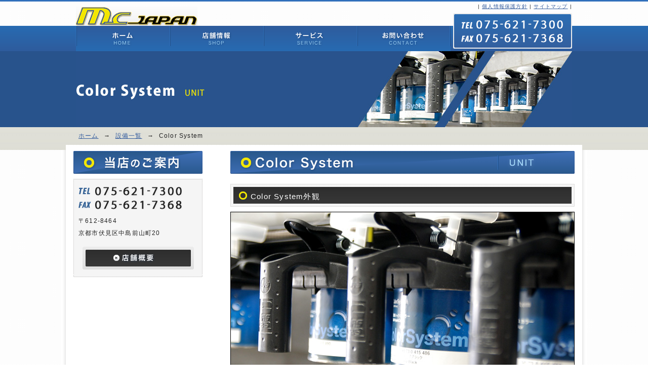

--- FILE ---
content_type: text/html
request_url: https://www.mc-japan.co.jp/unit/unit_04.html
body_size: 23549
content:
<!DOCTYPE html PUBLIC "-//W3C//DTD XHTML 1.0 Transitional//EN" "http://www.w3.org/TR/xhtml1/DTD/xhtml1-transitional.dtd">
<html xmlns="http://www.w3.org/1999/xhtml" xml:lang="ja" lang="ja">

<head>
<meta http-equiv="Content-Type" content="text/html; charset=UTF-8" />
<meta name="Robots" content="index, follow" />
<meta name="keywords" content="BMW修理,ベンツ修理,ボルボ修理,BMW,ベンツ,ボルボ,修理,京都,輸入車,パーツ販売,板金塗装,ボディコーティング,メンテナンス" />
<meta name="description" content="BMW・ベンツ・ボルボなどの輸入車の修理、パーツ販売、各種登録手続きは京都伏見区のMC JAPANへお任せ下さい。" />
<meta name="author" content="MC JAPAN" />
<meta name="copyright" content="MC JAPAN" />
<meta name="Slurp" content="NOYDIR" />
<meta http-equiv="Content-Style-Type" content="text/css" />
<meta http-equiv="Content-Script-Type" content="text/javascript" />
<meta http-equiv="Content-Language" content="ja" />
<title>Color System/設備一覧/BMW・ベンツ・ボルボ修理|京都伏見区|MC JAPAN</title>
<link rel="stylesheet" type="text/css" media="all" href="../common/css/import.css" />
<link rel="shortcut icon" href="../favicon.ico" />
<script type="text/javascript" src="../common/js/common.js" charset="UTF-8"></script>
<script type="text/javascript" src="../common/js/init_index.js"></script>
<script type="text/javascript" src="../common/js/branding.js"></script>

<script type="text/javascript" src="../common/js/jquery-1.3.2.min.js"></script>
<script type="text/javascript" src="../common/js/jquery.easing.1.3.js"></script>
<script type="text/javascript" src="../common/js/jquery.galleryview-1.1.js"></script>
<script type="text/javascript" src="../common/js/jquery.timers-1.1.2.js"></script> 
<script type="text/javascript">
  $(document).ready(function(){
    $('#photos').galleryView({
      panel_width: 678, //パネル画像の横幅
      panel_height: 378, //パネル画像の縦幅
      frame_width: 100, //サムネイル画像の横幅
      frame_height: 100 //サムネイル画像の縦幅
    });
  });
</script> 

<!--[if IE 6]>
<script src="../common/js/DD_belatedPNG.js"></script>
<script>DD_belatedPNG.fix('img, div.wrapper_middle');</script>
<![endif]-->
</head>

<body>
<a name="PAGETOP" id="PAGETOP"></a>

<!-- header_wrapper start -->
<div id="header_wrapper">

  <!-- header start -->
  <div id="header" class="clearfix">
  
    <!-- header_left start -->
    <div id="header_left">
    
      <!-- logo start -->
      <div id="logo"><a href="../index.html" title="MC JAPANのホームへ"><img src="../common/image/logo.gif" alt="MC JAPAN" width="240" height="38" /></a></div><!-- logo end -->
      
      
    </div><!-- header_left end -->
    
    <!-- header_right start -->
    <div id="header_right">
    
      <!-- header_navi start -->
      <ul id="header_navi" class="clearfix">
        <li><a href="../sitemap/index.html" title="サイトマップへ">サイトマップ</a>&nbsp;|</li>
        <li>&nbsp;|&nbsp;</li>
        <li>|&nbsp;<a href="../privacy/index.html" title="個人情報保護方針へ">個人情報保護方針</a></li>
      </ul><!-- header_navi end -->
      <div class="clear"></div>
    
    </div><!-- header_right end -->
    <div class="clear"></div>
  
  </div><!-- header end -->

</div><!-- header_wrapper end -->


<!-- navi_wrapper start -->
<div id="navi_wrapper">

  <!-- navi start -->
  <div id="navi" class="clearfix">
  
    <dl class="dropdown">
      <dt><a href="../index.html" title="MC JAPANのホームへ"><img src="../common/image/navi_home.gif" alt="ホーム HOME" width="185" height="50" class="imgover" /></a></dt>
      <dd></dd>
    </dl>

    <dl class="dropdown">
      <dt id="one-ddheader" onmouseover="ddMenu('one',1)" onmouseout="ddMenu('one',-1)"><a href="../shop/index.html" title="店舗情報へ"><img src="../common/image/navi_shop.gif" alt="店舗情報 SHOP" width="185" height="50" class="imgover" /></a></dt>
      <dd style="display: block; height: 0px; opacity: 1;" id="one-ddcontent" onmouseover="cancelHide('one')" onmouseout="ddMenu('one',-1)">
        <ul>
          <li><a href="../shop/greeting.html" title="ご挨拶へ">ご挨拶</a></li>
          <li><a href="../shop/company.html" title="店舗概要へ">店舗概要</a></li>
          <li><a href="../shop/access.html#ACCESS" title="アクセスマップへ">アクセスマップ</a></li>
        </ul>
      </dd>
    </dl>

    <dl class="dropdown">
      <dt id="two-ddheader" onmouseover="ddMenu('two',1)" onmouseout="ddMenu('two',-1)"><a href="../service/index.html" title="サービスへ"><img src="../common/image/navi_service.gif" alt="サービス SERVICE" width="185" height="50" class="imgover" /></a></dt>
      <dd style="display: block; height: 0px; opacity: 1;" id="two-ddcontent" onmouseover="cancelHide('two')" onmouseout="ddMenu('two',-1)">
        <ul>
          <li><a href="../service/index.html" title="サービス一覧へ">サービス一覧</a></li>
          <li><a href="index.html" title="設備一覧へ">設備一覧</a></li>
          <li><a href="../service/problem.html" title="お悩みから探すへ">お悩みから探す</a></li>
          <li><a href="../service/imported_car.html" title="その他輸入車についてへ">その他輸入車について</a></li>
        </ul>
      </dd>
    </dl>

    <dl class="dropdown">
      <dt><a href="mailto:information@matsushima-hd.co.jp"  title="お問い合わせへ"><img src="../common/image/navi_contact.gif" alt="お問い合わせ CONTACT" width="185" height="50" class="imgover" /></a></dt>
      <dd></dd>
    </dl>

    <dl class="dropdown">
      <dt><div id="tel_fax"><img src="../common/image/tel_fax.png" alt="TEL 075-621-7300 FAX 075-621-7368" width="235" height="70" /></div></dt>
      <dd></dd>
    </dl>
  
  </div><!-- navi end -->
  <div class="clear"></div>

</div><!-- navi_wrapper end -->


<!-- lower_image_wrapper start -->
<div id="lower_image_wrapper">
  
  <!-- lower_image start -->
  <h2 id="lower_image"><img src="image/top_color_system.jpg" alt="Color System" width="980" height="150" /></h2>
  <!-- lower_image end -->
  
</div><!-- lower_image_wrapper end -->


<!-- panlist_wrapper start -->
<div id="panlist_wrapper">

  <!-- panlist start -->
  <ul id="panlist" class="clearfix">
    <li><a href="../index.html" title="MC JAPANホームへ">ホーム</a></li>
    <li>→</li>
    <li><a href="index.html" title="設備一覧へ">設備一覧</a></li>
    <li>→</li>
    <li>Color System</li>
  </ul><!-- panlist end -->
  <div class="clear"></div>

  <!-- service_navi_back_03 start -->
  <div id="service_navi_back_03"><img src="../common/image/wrapper_top.png" alt="" width="1040" height="10" /></div><!-- service_navi_back_03 end -->

</div><!-- panlist_wrapper end -->


<!-- wrapper_back start -->
<div id="wrapper_back">

  <!-- wrapper start -->
  <div id="wrapper">

    <div class="wrapper_middle">
    
      <!-- menu start -->
      <div id="menu">
      
        <div class="b10"><img src="../common/image/ti_menu_01.gif" alt="当店のご案内" width="255" height="45" /></div>
        <div><img src="../common/image/menu_top.gif" alt="" width="255" height="6" /></div>
        <div class="menu_middle">        
          <p class="b10"><img src="../common/image/menu_tel_fax.gif" alt="TEL 075-621-7300 FAX 075-621-7368" width="205" height="45" /></p>
          <p class="b15">〒612-8464<br />京都市伏見区中島前山町20</p>
          <p class="a_center b10"><a href="../shop/company.html" title="店舗概要へ"><img src="../common/image/btn_shop.gif" alt="店舗概要" width="220" height="45" class="imgover" /></a></p>
        </div>
        <div class="b20"><img src="../common/image/menu_bottom.gif" alt="" width="255" height="5" /></div>


<!--        <div class="b10"><img src="../common/image/ti_menu_02.gif" alt="新着情報" width="255" height="45" /></div>
        <div><img src="../common/image/menu_top.gif" alt="" width="255" height="6" /></div>
        <div class="menu_middle">
          <?php readfile("http://www.mc-japan.co.jp/cms/index.php?mode=view"); ?>
        </div>
        <div class="b20"><img src="../common/image/menu_bottom.gif" alt="" width="255" height="5" /></div>-->
        
        
        <!-- menu_ba start -->
        <!-- <div class="menu_ba b20"><a href="https://www2.mc-japan.co.jp/contact"  title="お問い合わせへ"><img src="../common/image/btn_menu_contact.jpg" alt="お問い合わせ" width="255" height="65" class="imgover" /></a></div> --><!-- menu_ba end -->
      
      </div><!-- menu end -->

      <!-- content start -->
      <div id="content">
      
        <h3 class="ti b20"><img src="image/ti_color_system_01.gif" alt="CAR-O-LINER UNIT" width="680" height="45" /></h3>


        <div class="ti_lower m_b10">Color System外観</div>
        <!-- photos start -->
        <div id="photos" class="galleryview">
          <!-- panel start -->
          <div class="panel">
            <img src="image/color_system_photo_01.jpg" alt="Color System" width="678" height="378" /><!--パネル画像-->

            <div class="panel-overlay">
              <h2>Color System</h2><!--キャプションのタイトル-->
              <p>Color Systemを制御しています。</p><!--キャプションのコメント-->
            </div>
          </div><!-- panel end -->

          <!-- panel start -->
          <div class="panel">
            <img src="image/color_system_photo_02.jpg" alt="Color System" width="678" height="378" /><!--パネル画像-->

            <div class="panel-overlay">
              <h2>Color System</h2><!--キャプションのタイトル-->
              <p>Color Systemを制御しています。</p><!--キャプションのコメント-->
            </div>
          </div><!-- panel start -->

          <!-- panel start -->
          <div class="panel">
            <img src="image/color_system_photo_03.jpg" alt="Color System" width="678" height="378" /><!--パネル画像-->

            <div class="panel-overlay">
              <h2>Color System</h2><!--キャプションのタイトル-->
              <p>吹き付けています。</p><!--キャプションのコメント-->
            </div>
          </div><!-- panel start -->

          <!-- panel start -->
          <div class="panel">
            <img src="image/color_system_photo_04.jpg" alt="Color System" width="678" height="378" /><!--パネル画像-->

            <div class="panel-overlay">
              <h2>Color System</h2><!--キャプションのタイトル-->
              <p>塗料を作っているところです。</p><!--キャプションのコメント-->
            </div>
          </div><!-- panel start -->

         
          <!-- filmstrip start -->
          <ul class="filmstrip clearfix">
            <li><img src="image/color_system_photo_s_01.jpg" alt="Color System" width="100" height="100" /></li>
            <li><img src="image/color_system_photo_s_02.jpg" alt="Color System" width="100" height="100" /></li>
            <li><img src="image/color_system_photo_s_03.jpg" alt="Color System" width="100" height="100" /></li>
            <li><img src="image/color_system_photo_s_04.jpg" alt="Color System" width="100" height="100" /></li>
          </ul><!-- filmstrip end -->
          <div class="clear"></div>

        </div><!-- photos end -->


        <div class="ti_lower m_t40b15">Color System動画</div>
        <div class="you_tube"><iframe title="YouTube video player" width="480" height="390" src="http://www.youtube.com/embed/sjY11FtAev4?rel=0" frameborder="0" allowfullscreen></iframe></div>
        <div class="you_tube m_b40"><iframe title="YouTube video player" width="480" height="390" src="http://www.youtube.com/embed/LZJHlIdZSvo?rel=0" frameborder="0" allowfullscreen></iframe></div>


        <!-- unit_back start -->
        <div class="unit_back clearfix">
        
          <div class="unit_left">
            <p class="b5"><img src="image/ti_cab_h2.gif" alt="CAB-H2" width="216" height="20" /></p>
            <p class="b5"><a href="unit_01.html" title="CAB-H2へ"><img src="image/cab_h2_photo.jpg" alt="CAB-H2" width="216" height="120" /></a></p>
            <p class="b10">京都第一号の省エネルギー、かつ低コストを実現し、実用としては世界で始めての水性塗料対応ブースを導入!</p>
            <a href="unit_01.html" title="CAB-H2へ"><img src="../common/image/btn_detail.gif" alt="詳細" width="100" height="18" class="imgover" /></a>
          </div>
          <div class="unit_center">
            <p class="b5"><img src="image/ti_max_convert.gif" alt="MAX CONVERT" width="216" height="20" /></p>
            <p class="b5"><a href="unit_02.html" title="MAX CONVERTへ"><img src="image/max_convert_photo.jpg" alt="MAX CONVERT" width="216" height="120" /></a></p>
            <p class="b10">油性塗装で落ち着いた気圧のなかで、より細かく、ムラなく、塗装を施すことができます。</p>
            <a href="unit_02.html" title="CAB-H2へ"><img src="../common/image/btn_detail.gif" alt="詳細" width="100" height="18" class="imgover" /></a>
          </div>
          <div class="unit_right">
            <p class="b5"><img src="image/ti_car_o_liner.gif" alt="CAR-O-LINER" width="216" height="20" /></p>
            <p class="b5"><a href="unit_03.html" title="CAR-O-LINERへ"><img src="image/car_o_liner_photo.jpg" alt="CAR-O-LINER" width="216" height="120" /></a></p>
            <p class="b10">世界で最も高い評価を得ている『カロライナ』を導入し計測・修整・溶接・検査をより高度で効率的なサポートができます。</p>
            <a href="unit_03.html" title="CAB-H2へ"><img src="../common/image/btn_detail.gif" alt="詳細" width="100" height="18" class="imgover" /></a>
          </div>
          <div class="clear"></div>
        
        </div><!-- unit_back end -->

        <!-- unit_back_02 start -->
        <div class="unit_back_02 m_b40 clearfix">
        
          <div class="unit_left">
            <p class="b5"><img src="image/ti_color_system.gif" alt="Color System" width="216" height="20" /></p>
            <p class="b5"><a href="unit_04.html" title="Color Systemへ"><img src="image/color_system_photo.jpg" alt="Color System" width="216" height="120" /></a></p>
            <p class="b10">ColorSystemは、地球環境に優しい水性塗料を使用しクオリティの高さと低コストが魅力です。</p>
            <a href="unit_04.html" title="Color Systemへ"><img src="../common/image/btn_detail.gif" alt="詳細" width="100" height="18" class="imgover" /></a>
          </div>
          <div class="clear"></div>
        
        </div><!-- unit_back_02 end -->


        <!-- shop_service_back start -->
        <div class="shop_service_back m_t40 b40">
        
          <!-- shop_service_wrapper start -->
          <div class="shop_service_wrapper clearfix">
          
            <!-- shop_service_left start -->
            <div class="shop_service_left">
            
              <p class="b10"><img src="../shop/image/ti_shop_service_01.png" alt="ご挨拶" width="75" height="30" /></p>
              <div class="s_wrapper clearfix">
                <p class="s_left">お客様に「安心」と「信頼」を届ける会社として、地域に根付いた発展を目指します。</p>
                <p class="s_right"><a href="../shop/greeting.html" title="ご挨拶へ"><img src="../shop/image/shop_service_photo_01.jpg" alt="ご挨拶" width="94" height="69" /></a></p>
              </div>
              <div class="clear b10"></div>
              <p><a href="../shop/greeting.html" title="ご挨拶へ"><img src="../common/image/btn_detail.gif" alt="" width="100" height="18" class="imgover" /></a></p>
            
            </div><!-- shop_service_left end -->
            
            <!-- shop_service_right start -->
            <div class="shop_service_right">

              <p class="b10"><img src="../shop/image/ti_shop_service_02.png" alt="アクセスマップ" width="159" height="30" /></p>
              <div class="s_wrapper clearfix">
                <p class="s_left">京都南インターを降りて、すぐの場所にある当店は、京都をはじめ大阪府、兵庫県、滋賀県、奈良県、幅広いお客様が来店されます。</p>
                <p class="s_right"><a href="../shop/access.html" title="アクセスマップへ"><img src="../shop/image/shop_service_photo_02.jpg" alt="アクセスマップ" width="94" height="69" /></a></p>
              </div>
              <div class="clear b10"></div>
              <p><a href="../shop/access.html" title="アクセスマップへ"><img src="../common/image/btn_detail.gif" alt="" width="100" height="18" class="imgover" /></a></p>            
            
            </div><!-- shop_service_right end -->
            <div class="clear"></div>
          
          </div><!-- shop_service_wrapper end -->


          <!-- shop_service_wrapper start -->
          <div class="shop_service_wrapper clearfix">
          
            <!-- shop_service_left start -->
            <div class="shop_service_left">
            
              <p class="b10"><img src="../shop/image/ti_shop_service_03.png" alt="店舗概要" width="96" height="30" /></p>
              <div class="s_wrapper clearfix">
                <p class="s_left">わたしたち「MCJAPAN」では、いつも皆さまの立場に立って、サービスをご提供致します。</p>
                <p class="s_right"><a href="../shop/company.html" title="店舗概要へ"><img src="../shop/image/shop_service_photo_03.jpg" alt="店舗概要" width="94" height="69" /></a></p>
              </div>
              <div class="clear b10"></div>
              <p><a href="../shop/company.html" title="店舗概要へ"><img src="../common/image/btn_detail.gif" alt="" width="100" height="18" class="imgover" /></a></p>
            
            </div><!-- shop_service_left end -->
            
            <!-- shop_service_right start -->
            <div class="shop_service_right">

              <p class="b10"><img src="../shop/image/ti_shop_service_04.png" alt="サービス一覧" width="138" height="30" /></p>
              <div class="s_wrapper clearfix">
                <p class="s_left">あなたの愛車をもっと気軽に、そして「早く」「キレイ」に修理する「サポート役」として、皆さまのご期待に応えます。</p>
                <p class="s_right"><a href="../service/index.html" title="サービス一覧へ"><img src="../shop/image/shop_service_photo_04.jpg" alt="サービス一覧" width="94" height="69" /></a></p>
              </div>
              <div class="clear b10"></div>
              <p><a href="../service/index.html" title="サービス一覧へ"><img src="../common/image/btn_detail.gif" alt="" width="100" height="18" class="imgover" /></a></p>            
            
            </div><!-- shop_service_right end -->
            <div class="clear"></div>
          
          </div><!-- shop_service_wrapper end -->

        
        </div><!-- shop_service_back end -->


        <!-- ba start -->
        <h3 class="ba b40"><a href="mailto:information@matsushima-hd.co.jp"  title="お問い合わせへ"><img src="../common/image/ba_l_contact.jpg" alt="お車に関することなら何でもご相談下さい。 TEL 075-621-7300 お問い合わせ" width="680" height="170" class="imgover" /></a></h3><!-- ba end -->
      
      </div><!-- content end -->
      <div class="clear"></div>

      <!-- page_top start -->
      <div id="page_top"><a href="#PAGETOP" title="Page Topへ"><img src="../common/image/page_top.gif" alt="ページトップへ" width="120" height="25" class="imgover" /></a></div><!-- page_top end -->
    
    </div>

  </div><!-- wrapper end -->

</div><!-- wrapper_back end -->


<!-- link_wrapper start -->
<div id="link_wrapper">
  <div id="link">| <a href="../index.html" title="MC JAPANのホームへ">ホーム</a> | <a href="../shop/index.html" title="店舗情報へ">店舗情報</a> | <a href="../shop/greeting.html" title="ご挨拶へ">ご挨拶</a> | <a href="../shop/company.html" title="店舗概要へ">店舗概要</a> | <a href="../shop/access.html" title="アクセスマップへ">アクセスマップ</a> | <a href="../service/index.html" title="サービス一覧へ">サービス一覧</a> | <a href="../service/plate.html" title="キズへこみ・板金塗装へ">キズへこみ・板金塗装</a> | <a href="../service/coating.html" title="洗車・コーティングへ">洗車・コーティング</a> | <a href="../service/dress_up.html" title="ドレスアップへ">ドレスアップ</a> | <a href="../service/parts.html" title="パーツ取付・交換へ">パーツ取付・交換</a> | <a href="../service/repair.html" title="修理・メンテナンスへ">修理・メンテナンス</a> | <br />|<a href="../unit/index.html" title="設備一覧へ">設備一覧</a> | <a href="../unit/unit_01.html" title="CAB-H2へ">CAB-H2</a> | <a href="../unit/unit_02.html" title="MAX CONVERTへ">MAX CONVERT</a> | <a href="../unit/unit_03.html" title="CAR-O-LINERへ">CAR-O-LINER</a> | <a href="../unit/unit_04.html" title="Color Systemへ">Color System</a> | <a href="../service/problem.html" title="お悩みから探すへ">お悩みから探す</a> | <a href="../service/imported_car.html" title="その他輸入車についてへ">その他輸入車について</a> | <a href="../sitemap/index.html" title="サイトマップへ">サイトマップ</a> | <br />|<a href="../privacy/index.html" title="個人情報保護方針へ">個人情報保護方針</a> |</div>
</div><!-- link_wrapper end -->

<!-- footer_wrapper start -->
<div id="footer_wrapper">
  <div id="footer" class="clearfix">
  
    <div id="footer_left"><img src="../common/image/footer_tel_fax.gif" alt="自動車ならMC JAPANへ TEL 075-621-7300 FAX 075-621-7368" width="630" height="56" /></div>
    <div id="footer_right"><!-- <a href="https://www2.mc-japan.co.jp/contact"  title="お問い合わせへ"><img src="../common/image/btn_footer_contact.gif" alt="お問い合わせ" width="320" height="55" class="imgover" /></a> --></div>
    <div class="clear"></div>
  
  </div>
</div><!-- footer_wrapper end -->


<!-- copyright start -->
<div id="copyright">
  <p>Copyrights&copy; MC JAPAN All Rights Reserved.</p>
</div><!-- copyright end -->


<script type="text/javascript">

  var _gaq = _gaq || [];
  _gaq.push(['_setAccount', 'UA-22521071-1']);
  _gaq.push(['_trackPageview']);

  (function() {
    var ga = document.createElement('script'); ga.type = 'text/javascript'; ga.async = true;
    ga.src = ('https:' == document.location.protocol ? 'https://ssl' : 'http://www') + '.google-analytics.com/ga.js';
    var s = document.getElementsByTagName('script')[0]; s.parentNode.insertBefore(ga, s);
  })();

</script>
</body>
</html>


--- FILE ---
content_type: text/css
request_url: https://www.mc-japan.co.jp/common/css/import.css
body_size: 840
content:
@charset "UTF-8";

/* =========================================================================
 Web site    : MC JAPAN
 Site URL    : http://www.mc-japan.co.jp/
 File name   : import.css (/common/css/import.css)
 Summary     : import style(読み込み用)
 Created     : 2011-02-14
 Last update : 2011-02-14
 Copyright   : MC JAPAN
========================================================================= */

/* ----------------------
 common style(共通スタイル)
--------------------- */

@import "common.css";


/* ----------------------
 top style(トップページのスタイル)
--------------------- */

@import "top.css";


/* ----------------------
 dropdown02 style(ナビゲーションのドロップダウンのスタイル)
--------------------- */

@import "dropdown02.css";


/* ----------------------
 lower style(下層ページのスタイル)
--------------------- */

@import "lower.css";



--- FILE ---
content_type: text/css
request_url: https://www.mc-japan.co.jp/common/css/common.css
body_size: 1899
content:
@charset "UTF-8";

/* =========================================================================
 Web site    : MC JAPAN
 Site URL    : http://www.mc-japan.co.jp/
 File name   : common.css (/common/css/common.css)
 Summary     : common style(共通スタイル)
 Created     : 2011-02-14
 Last update : 2011-02-14
 Copyright   : MC JAPAN
========================================================================= */

/*
search key"="+"n"
=1 format
=2 clearFix
=3 link
=4 font
*/


/* ----------------------
 =1 format 
--------------------- */

* {
  margin: 0px;
  padding: 0px;
}

html {
  height: 100%;
  font-size: 78%;
}

body {
  margin: 0px;
  padding: 0px;
  color: #222222;
  font-family: "メイリオ", "ＭＳ Ｐゴシック", Meiryo, "ヒラギノ角ゴPro W3", "Hiragino Kaku Gothic Pro", Osaka,sans-serif, "Arial";
  background: url(../image/body_back.gif) repeat left top;
  text-align: left;
  line-height: 2.0;
  letter-spacing: 1.2px;
}

fieldset,img {
  border: none;
}

body,div,
dl,dt,dd,ul,ol,li,
h1,h2,h3,h4,h5,h6,
pre,form,fieldset,input,textarea,
p,blockquote,th,td {
  margin: 0px;
  padding: 0px;
}

li {
  list-style: none;
}

input,textarea {
  font-size: 1em;
}

a {
  text-decoration: underline;
}

q:before,q:after {
  content: '';
}

img,abbr,acronym {
  border: 0px;
}


/* ----------------------
 =2 clearfix
--------------------- */

/* Firefox、Safari、Operaなどのモダンブラウザ用 */
.clearfix:after {
  content: ".";
  display: block;
  height: 0;
  clear: both;
  visibility: hidden;
} 

/* IE7とMac版IE5対策用 */
.clearfix {
  display: inline-block;
} 

/*IE6以前向け*/ 
/* Hides from IE-mac \*/ 
* html .clearfix { 
  height: 1%;
} 

.clearfix { 
  display: block;
} 
/* End Hides from IE-mac \*/ 

.clear {
  clear: both;
}


/* ----------------------
 =3 link
--------------------- */

a:link {
  color: #335c9e;
}

a:visited {
  color: #335c9e;
}

a:hover,a:active {
  color: #335c9e;
  text-decoration: none;
}



--- FILE ---
content_type: text/css
request_url: https://www.mc-japan.co.jp/common/css/top.css
body_size: 9501
content:
@charset "UTF-8";

/* =========================================================================
 Web site    : MC JAPAN
 Site URL    : http://www.mc-japan.co.jp/
 File name   : top.css (/common/css/top.css)
 Summary     : top style(トップページのスタイル)
 Created     : 2011-02-14
 Last update : 2011-02-14
 Copyright   : MC JAPAN
========================================================================= */

/*
search key"="+"n"
=0 共通
=1 header
=2 navi
=3 top_image
=4 service_navi_wrapper
=5 wrapper
=6 menu
=7 content
=8 page_top
=9 link
=10 footer
=11 copyright
*/


/* ----------------------
 =0 共通
--------------------- */

.b5 {
  padding: 0px 0px 5px 0px;
}

.b10 {
  padding: 0px 0px 10px 0px;
}

.b15 {
  padding: 0px 0px 15px 0px;
}

.b20 {
  padding: 0px 0px 20px 0px;
}

.b30 {
  padding: 0px 0px 30px 0px;
}

.b40 {
  padding: 0px 0px 40px 0px;
}

.b50 {
  padding: 0px 0px 50px 0px;
}

.b80 {
  padding: 0px 0px 80px 0px;
}

.l5 {
  padding: 0px 0px 0px 5px;
}

.l20 {
  padding: 0px 0px 0px 20px;
}

.l5b10 {
  padding: 0px 0px 10px 5px;
}

.l5b30 {
  padding: 0px 0px 30px 5px;
}

.l5r5 {
  padding: 0px 5px 0px 5px;
}

.l5r5b10 {
  padding: 0px 5px 10px 5px;
}

.l5r5b30 {
  padding: 0px 5px 30px 5px;
}

.l5b40 {
  padding: 0px 0px 40px 5px;
}

.l5r5b10 {
  padding: 0px 5px 10px 5px;
}

.l5r5b20 {
  padding: 0px 5px 20px 5px;
}

.l5r5b30 {
  padding: 0px 5px 30px 5px;
}

.l5r5b40 {
  padding: 0px 5px 40px 5px;
}

.t40b40 {
  padding: 40px 0px 40px 0px;
}

.t80b15 {
  padding: 80px 0px 15px 0px;
}

.l10f11 {
  padding: 0px 0px 0px 9px;
  font-size: 11px;
}

.m_t40 {
  margin: 40px 0px 0px 0px;
}

.m_b10 {
  margin: 0px 0px 10px 0px;
}

.m_b15 {
  margin: 0px 0px 15px 0px;
}

.m_b20 {
  margin: 0px 0px 20px 0px;
}

.m_b30 {
  margin: 0px 0px 30px 0px;
}

.m_b40 {
  margin: 0px 0px 40px 0px;
}

.m_t40b15 {
  margin: 40px 0px 15px 0px;
}

.m_t40b40 {
  margin: 40px 0px 40px 0px;
}

.a_center {
  text-align: center;
}

.a_left {
  text-align: left;
}

.a_right {
  text-align: right;
}

.ti_menu {
  background: url(../image/arrow_01.gif) no-repeat left 8px;
  padding: 0px 5px 0px 8px;
  font-size: 11px;
}

.border_b {
  width: auto;
  height: auto;
  background: url(../image/border_01.gif) no-repeat left bottom;
}

.box_wrapper {
  width: auto;
  height: auto;
}

.box_left {
  width: 460px;
  height: auto;
  float: left;
}

.box_left_02 {
  width: 55px;
  height: auto;
  padding: 0px 0px 0px 5px;
  float: left;
}

.box_left_03 {
  width: 260px;
  height: auto;
  float: left;
}

.box_right {
  width: 200px;
  height: auto;
  float: right;
}

.box_right_02 {
  width: 620px;
  height: auto;
  float: right;
}

.box_right_03 {
  width: 400px;
  height: auto;
  float: right;
}

.red {
  color: #cc0000;
}

.red_mini {
  font-size: 10px;
  color: #cc0000;
}

.k_mark {
  width: auto;
  height: auto;
  background: url(../image/k_mark.png) no-repeat 5px 6px;
  padding: 0px 0px 0px 22px;
}

.color_01 {
  color: #2769b0;
  font-weight: bold;
}

.f_s_01 {
  font-size: 14px;
}

.f_s_02 {
  color: #2769b0;
  font-weight: bold;
  font-size: 16px;
}

.f_l {
  float: left;
}



/* ----------------------
 =1 header
--------------------- */

div#header_wrapper {
  width: auto;
  height: auto;
  border-top: 3px solid #3170bb;
}

div#header {
  width: 980px;
  height: auto;
  margin: 0px auto;
}

div#header_left {
  width: 485px;
  height: auto;
  float: left;
}

div#logo {
  width: 240px;
  height: auto;
  padding: 10px 0px 0px 0px;
}

h1 {
  width: auto;
  height: auto;
  font-size: 10px;
  font-weight: normal;
  padding: 3px 0px 5px 0px;
  color: #222222;
}

div#header_right {
  width: 200px;
  height: auto;
  float: right;
}

ul#header_navi {
  width: auto;
  height: auto;
  font-size: 10px;
}

ul#header_navi li {
  width: auto;
  height: auto;
  float: right;
}


/* ----------------------
 =2 navi
--------------------- */

div#navi_wrapper {
  width: auto;
  height: 50px;
  background: url(../image/navi_back.gif) repeat-x left top;
}

div#navi {
  width: 980px;
  height: auto;
  margin: 0px auto;
}

#tel_fax {
  position: absolute;
  top: -25px;
  left: 5px;
}


/* ----------------------
 =3 top_image
--------------------- */

div#top_image_wrapper {
  width: auto;
  height: 250px;
  margin: 0px;
  padding: 0px;
  background: url(../image/top_image_back.gif) repeat-x left top; 
}

h2#top_image {
  width: 980px;
  height: 250px;
  margin: 0px auto;
  padding: 0px 0px 0px 0px;
}


/* ----------------------
 =4 service_navi_wrapper
--------------------- */

div#service_navi_wrapper {
  width: auto;
  height: 230px;
  background: url(../../image/service_navi_back.gif) repeat-x left top;
  padding: 10px 0px 0px 0px;
}

div#service_navi_back {
  width: 980px;
  height: 205px;
  margin: 0px auto;
}

ul#service_navi {
  width: 980px;
  height: 103px;
}

ul#service_navi li {
  width: auto;
  height: 103px;
  font-size: 1px;
  float: left;
}

div#service_navi_back_02 {
  width: 1040px;
  margin: 0px auto;
  padding: 15px 0px 0px 0px;
}


/* ----------------------
 =5 wrapper
--------------------- */

div#wrapper_back {
  width: 1040px;
  height: auto;
  margin: 0px auto;
  background: url(../image/wrapper_back.gif) repeat left top;
}

div#wrapper {
  width: 1040px;
  height: auto;
  margin: 0px auto;
}

div.wrapper_middle {
  width: 1040px;
  height: auto;
  background: #ffffff url(../image/wrapper_middle.png) repeat-y center top;
}


/* ----------------------
 =6 menu
--------------------- */

div#menu {
  width: 255px;
  height: auto;
  padding: 2px 0px 0px 25px;
  float: left;
}

div.menu_middle {
  width: 235px;
  height: auto;
  background: url(../image/menu_middle.gif) repeat-y left top;
  padding: 10px 10px 0px 10px;
}

.menu_ba {
  width: auto;
  height: auto;
}

.menu_mobile {
  width: 230px;
  height: 63px;
  background: url(../image/menu_mobile_back.gif) no-repeat left top;
  padding: 45px 5px 0px 20px;
  color: #ffffff;
  font-size: 11px;
}

div#ecology_back {
  width: 225px;
  height: 53px;
  background: url(../image/ecology_back.gif) no-repeat left top;
  padding: 55px 5px 0px 25px;
  color: #ffffff;
  font-size: 11px;
}

dl.news {
  width: 240px;
  height: auto;
  margin: 0px 0px 0px 0px;
  padding: 0px 0px 0px 0px; 
  line-height: 1.7;
}

dl.news dt {
  width: 6em;
  height: auto;
  padding: 0px 3px 5px 3px;
  font-weight: bold;
  color: #246cb2;
}

dl.news dd {
  width: auto;
  height: auto;
  margin: 0px 0px 10px 0px;
  padding: 0px 3px 0px 3px;
  background: url(../image/border_01.gif) no-repeat left bottom;
  color: #222222;
}


/* ----------------------
 =7 content
--------------------- */

div#content {
  width: 680px;
  height: auto;
  padding: 2px 25px 0px 0px;
  float: right;
}

.ti {
  width: auto;
  height: auto;
}

div#service_wrapper {
  width: auto;
  height: 301px;
}

ul.btn_service {
  width: auto;
  height: 151px;
}

ul.btn_service li {
  width: 170px;
  height: 151px;
  font-size: 1px;
  float: left;
}

div#service_wrapper_02 {
  width: auto;
  height: 340px;
}

ul.btn_facility {
  width: auto;
  height: 170px;
}

ul.btn_facility li {
  width: 226px;
  height: 170px;
  font-size: 1px;
  float: left;
}

div#news_wrapper {
  width: 678px;
  height: 150px;
  overflow-y: scroll;
  overflow-x: hidden;
  scrollbar-base-color: #222222;
  scrollbar-arrow-color: #ffffff;
  scrollbar-track-color: #cccccc;
  border: 1px solid #eeece3;
  background: #f5f5f5;
}

#feed {
  width: 645px;
  height: 140px;
  margin: 0px 15px 10px 0px;
  padding: 0px 0px 0px 0px; 
  line-height: 1.7;
}

#feed dl dt {
  width: 6em;
  height: auto;
  padding: 10px 10px 3px 15px;
  font-weight: bold;
  color: #222222;
}

#feed dl dd {
  width: auto;
  height: auto;
  margin: 0px 0px 0px 10px;
  padding: 3px 10px 5px 5px;
  border-bottom: dotted 1px #c5cfe0;
}

#feed a {
  color: #0175c2; 
  text-decoration: underline;
}

#feed a:hover {
  color: #0175c2;
  text-decoration: none;
}

.kome {
  margin: 0px 0px 1px 10px;
  padding: 2px 4px 1px 4px;
  color: #f0f0f0;
  font-size: 10px;
  letter-spacing: 1px;
  border-top: 1px solid #ffcc33;
  border-bottom: 1px solid #ff7733;
  border-right: 1px solid #ff7733;
  border-left: 1px solid #ffcc33;
  background-color: #ff9900;
  line-height: 2em;
}

.loading {
  padding: 55px;
  text-align: center;
}


/* ----------------------
 =8 page_top
--------------------- */

div#page_top {
  width: 1030px;
  height: auto;
  margin: 0px auto;
  padding: 0px 10px 0px 0px;
  text-align: right;
}


/* ----------------------
 =9 link
--------------------- */

div#link_wrapper {
  width: auto;
  height: 96px;
  background: url(../image/link_back.gif) repeat-x left top;
}

div#link {
  width: 1000px;
  height: auto;
  margin: 0px auto;
  padding: 20px 0px 10px 0px;
  font-size: 10px;
}

div#link a:link {
  color: #222222;
}

div#link a:visited {
  color: #222222;
}

div#link a:hover,a:active {
  color: #28538c;
  text-decoration: none;
}


/* ----------------------
 =10 footer
--------------------- */

div#footer_wrapper {
  width: auto;
  height: 96px;
  background: url(../image/footer_back.gif) repeat-x left top;
}

div#footer {
  width: 1020px;
  height: 96px;
  margin: 0px auto;
}

div#footer_left {
  width: 630px;
  height: auto;
  padding: 20px 0px 0px 0px;
  float: left;
}

div#footer_right {
  width: 360px;
  height: auto;
  padding: 20px 0px 0px 0px;
  text-align: right;
  float: right;
}


/* ----------------------
 =11 copyright
--------------------- */

div#copyright {
  width: 980px;
  height: 50px;
  margin: 0px auto;
  padding: 5px 0px 0px 0px;
  text-align: center;
}



--- FILE ---
content_type: text/css
request_url: https://www.mc-japan.co.jp/common/css/dropdown02.css
body_size: 1082
content:
@charset "UTF-8";

/* =========================================================================
 Web site    : BMW���C���H��
 Site URL    : http://www.bmw-repair.jp/
 File name   : dropdown02.css (/common/css/dropdown02.css)
 Summary     : dropdown02 style(�i�r�Q�[�V�����h���b�v�_�E��)
 Created     : 2010-10-23
 Last update : 2010-10-23
 Copyright   : BMW���C���H��
========================================================================= */

dl.dropdown{
  width: auto;
  height: 40px;
  float: left;
  display: inline;
  position: relative;
}

dl.dropdown img{
  vertical-align: bottom;
}

dl.dropdown dd{
  position: absolute;
  overflow: hidden;
  display: none;
  width: 185px;
  z-index: 200;
  opacity: 1;
}

dl.dropdown ul {
  font-size: 12px;
  background: #ffffff;
}

dl.dropdown li a,
dl.dropdown li a:visited{
  display: block;
  width: 185px;
  height: 31px;
  color: #222222;
  text-decoration: none;
  padding: 9px 0px 0px 20px;
  background: url(../image/navi_li_rollout.gif) no-repeat left top;
}

dl.dropdown li a:hover {
  color: #28538c;
  text-decoration: none;
  background: url(../image/navi_li_rollover.gif) no-repeat left top;
}



--- FILE ---
content_type: text/css
request_url: https://www.mc-japan.co.jp/common/css/lower.css
body_size: 12481
content:
@charset "UTF-8";

/* =========================================================================
 Web site    : MC JAPAN
 Site URL    : http://www.mc-japan.co.jp/
 File name   : top.css (/common/css/top.css)
 Summary     : top style(トップページのスタイル)
 Created     : 2011-02-14
 Last update : 2011-02-14
 Copyright   : MC JAPAN
========================================================================= */

/*
search key"="+"n"
=0 共通
=1 lower_image_wrapper
=2 panlist
=3 個人情報保護方針
=4 サイトマップ
=5 お問い合わせ
=6 店舗情報
=7 アクセスマップ
=8 店舗概要
=9 サービス一覧
=10 設備一覧
=11 車検
=12 CAR-O-LINER
=13 CAB-H2
=14 MAX CONVERT
=15 Color System
=16 塗料ミキサー
=17 お車を売る・買う
=18 点検・メンテナンス
=19 洗車・コーティング
=20 板金塗装
=21 お悩みから探す
=22 作業事例
*/


/* ----------------------
 =0 共通
--------------------- */

.ti_lower {
  width: 640px;
  height: 35px;
  background: url(../image/ti_lower_back.gif) no-repeat left top;
  padding: 10px 0px 0px 40px;
  font-size: 15px;
  font-weight: normal;
  color: #ffffff;
}

.ti_circle {
  width: auto;
  height: auto;
  background: url(../image/ti_circle.gif) no-repeat 15px 13px;
  padding: 5px 0px 5px 35px;
  font-size: 15px;
  font-weight: normal;
  color: #222222;
}


/* ----------------------
 =1 lower_image_wrapper
--------------------- */

div#lower_image_wrapper {
  width: auto;
  height: 150px;
  margin: 0px;
  padding: 0px;
  background: url(../image/lower_image_back.gif) repeat-x left top;
}

h2#lower_image {
  width: 980px;
  height: 150px;
  margin: 0px auto;
  padding: 0px 0px 0px 0px;
}

div#panlist_wrapper {
  width: auto;
  height: 40px;
  background: url(../../image/service_navi_back.gif) repeat-x left top;
  padding: 5px 0px 0px 0px;
}


/* ----------------------
 =2 panlist
--------------------- */

ul#panlist {
  width: 980px;
  height: auto;
  margin: 0px auto;
  padding: 0px 0px 0px 0px;
}

ul#panlist li {
  width: auto;
  height: auto;
  padding: 0px 5px 0px 5px;
  float: left;
}

div#service_navi_back_03 {
  width: 1040px;
  margin: 0px auto;
  padding: 6px 0px 0px 0px;
}


/* ----------------------
 =3 個人情報保護方針
--------------------- */

ul.text_01 {
  width: auto;
  height: auto;
  padding: 0px 5px 0px 5px;
}

ul.text_01 li {
  width: auto;
  height: auto;
}


/* ----------------------
 =4 サイトマップ
--------------------- */

.sitemap_wrapper {
  width: auto;
  height: auto;
}

ul.sitemap {
  width: 678px;
  height: auto;
  margin: 10px 0px 0px 0px;
  padding: 0px 0px 0px 0px;
}

ul.sitemap li.ti {
  width: 215px;
  height: auto;
  background: url(../image/arrow_02.gif) no-repeat left 15px;
  margin: 0px 0px 0px 10px;
  padding: 9px 5px 10px 25px;
  float: left;
}

ul.sitemap li.text {
  width: 370px;
  height: auto;
  padding: 9px 5px 10px 10px;
  color: #222222;
  float: right;
}

ul.sitemap_02 {
  width: 678px;
  height: auto;
  margin: 0px 0px 0px 0px;
  padding: 0px 0px 0px 0px;
}

ul.sitemap_02 li.ti {
  width: 195px;
  height: auto;
  background: url(../image/arrow_02.gif) no-repeat left 15px;
  margin: 0px 0px 0px 10px;
  padding: 9px 5px 10px 25px;
  float: left;
}

ul.sitemap_02 li.text {
  width: 370px;
  height: auto;
  padding: 9px 5px 10px 10px;
  color: #222222;
  float: right;
}

ul.sitemap_03 {
  width: 648px;
  height: auto;
  margin: 0px 0px 0px 0px;
  padding: 0px 0px 0px 30px;
}

ul.sitemap_03 li.ti {
  width: 185px;
  height: auto;
  background: url(../image/arrow_02.gif) no-repeat left 15px;
  margin: 0px 0px 0px 5px;
  padding: 9px 5px 10px 25px;
  float: left;
}

ul.sitemap_03 li.text {
  width: 370px;
  height: auto;
  padding: 9px 5px 10px 10px;
  color: #222222;
  float: right;
}


/* ----------------------
 =5 お問い合わせ
--------------------- */

table#contact {
  width: 680px;
  border-collapse: separate;
  border-spacing: 2px;
}

table#contact th {
  width: 32%;
  padding: 8px 8px 8px 15px;
  border-right:1px dotted #333333;
  border-bottom:1px dotted #333333;
  background: #ffffff url(../image/th_bg.gif) repeat-y left top;
  font-weight: normal;
  text-align: left;
  color: #111111;
}

table#contact td {
  width: auto;
  padding: 8px 8px 8px 15px;
  border-bottom:1px dotted #333333;
  background: #ffffff;
}

input.itext:focus, textarea:focus {
  color: #333333;
  background: #ffffcc;
}

input#name {
  width: 280px;
  height: 16px;
  padding: 4px 0px 0px 0px;
}

input#kana {
  width: 280px;
  height: 16px;
  padding: 4px 0px 0px 0px;
}

input#zip {
  width: 60px;
  height: 16px;
  padding: 4px 0px 0px 0px;
}

select#prif {
  margin: 5px 0px 0px 0px;
}

input#address {
  width: 350px;
  height: 16px;
  padding: 4px 0px 0px 0px;
  margin: 5px 0px 0px 0px;
}

input#tel {
  width: 150px;
  height: 16px;
  padding: 4px 0px 0px 0px;
}

input#fax {
  width: 150px;
  height: 16px;
  padding: 4px 0px 0px 0px;
}

input#mail {
  width: 280px;
  height: 16px;
  padding: 4px 0px 0px 0px;
}

textarea#message {
  width: 400px;
  height: 200px;
  line-height: 1.6;
}

div#btn {
  width: auto;
  height: auto;
  margin: 10px 0px 0px 0px;
  padding: 10px 10px 50px 10px;
  text-align: center;
}


/* ----------------------
 =6 店舗情報
--------------------- */

.shop_service_back {
  width: 680px;
  height: 379px;
  background: url(../../shop/image/shop_service_back.gif) no-repeat left top;
}

.shop_service_wrapper {
  width: 680px;
  height: 191px;
}

.shop_service_left {
  width: 320px;
  height: 171px;
  padding: 10px 10px 10px 10px;
  font-size: 12px;
  float: left;
}

.shop_service_right {
  width: 319px;
  height: 171px;
  padding: 10px 10px 10px 10px;
  font-size: 12px;
  float: right;
}

.s_wrapper {
  width: auto;
  height: auto;
}

.s_left {
  width: 220px;
  height: auto;
  float: left;
}

.s_right {
  width: 94px;
  height: auto;
  float: right;
}


/* ----------------------
 =7 アクセスマップ
--------------------- */

div.map {
  width: 672px;
  height: 372px;
  padding: 4px 4px 4px 4px;
  background: url(../../shop/image/map_back.gif) no-repeat left top;
}


/* ----------------------
 =8 店舗概要
--------------------- */

table#company {
  width: 680px;
  border-collapse: separate;
  border-spacing: 2px;
}

table#company th {
  width: 32%;
  padding: 8px 8px 8px 15px;
  border-right:1px dotted #333333;
  border-bottom:1px dotted #333333;
  background: #ffffff url(../image/th_bg.gif) repeat-y left top;
  font-weight: normal;
  text-align: left;
  color: #111111;
}

table#company td {
  width: auto;
  padding: 8px 8px 8px 15px;
  border-bottom:1px dotted #333333;
  background: #ffffff;
}

#photos {
  width: 680px;
  height: auto;
}


/* ----------------------
 =9 サービス一覧
--------------------- */

.service_wrapper {
  width: 680px;
  height: auto;
}

.service_left {
  width: 220px;
  height: 100px;
  padding: 0px 10px 0px 0px;
  float: left;
}

.service_center {
  width: 220px;
  height: 100px;
  padding: 0px 0px 0px 0px;
  float: left;
}

.service_right {
  width: 220px;
  height: 100px;
  padding: 0px 0px 0px 0px;
  float: right;
}


/* ----------------------
 =10 設備一覧
--------------------- */

.unit_back {
  width: 680px;
  height: 300px;
  background: url(../../unit/image/unit_back.jpg) no-repeat left top;
  font-size: 12px;
}

.unit_back_02 {
  width: 454px;
  height: 300px;
  background: url(../../unit/image/unit_back_02.jpg) no-repeat left top;
  font-size: 12px;
}

.unit_left {
  width: 217px;
  height: auto;
  padding: 10px 5px 0px 5px;
  float: left;
}

.unit_center {
  width: 217px;
  height: auto;
  padding: 10px 5px 0px 5px;
  float: left;
}

.unit_right {
  width: 216px;
  height: auto;
  padding: 10px 5px 0px 5px;
  float: right;
}


/* ----------------------
 =11 車検
--------------------- */

table#inspection {
  width: 680px;
  border-collapse: separate;
  border-spacing: 2px;
}

table#inspection th {
  width: auto;
  padding: 8px 8px 8px 12px;
  background: url(../image/th_bg_02.gif) repeat-y left top;
  font-weight: normal;
  color: #ffffff;
}

table#inspection td {
  width: auto;
  padding: 8px 8px 8px 15px;
  background: url(../image/td_bg.gif) repeat-y left top;
  text-align: right;
}

table#inspection td.td_b02 {
  width: auto;
  padding: 8px 8px 8px 15px;
  background: url(../image/td_bg_02.gif) repeat-y left top;
  color: #ffffff;
}

.safe_car_wrapper {
  width: auto;
  height: auto;
}

.safe_car_left {
  width: 280px;
  height: auto;
  float: left;
}

.safe_car_right {
  width: 390px;
  height: auto;
  padding: 20px 0px 0px 0px;
  float: right;
}


/* ----------------------
 =12 CAR-O-LINER
--------------------- */

/* 特になし */


/* ----------------------
 =13 CAB-H2
--------------------- */

.you_tube {
  background: #000000;
  width: 680px;
  height: auto;
  text-align: center;
  padding: 20px 0px 20px 0px;
}


/* ----------------------
 =14 MAX CONVERT
--------------------- */

/* 特になし */


/* ----------------------
 =15 Color System
--------------------- */

/* 特になし */


/* ----------------------
 =16 塗料ミキサー
--------------------- */

/* 特になし */


/* ----------------------
 =17 お車を売る・買う
--------------------- */

.sale_wrapper {
  width: 680px;
  height: 160px;
  background: url(../image/ba_back.gif) no-repeat left top;
}

.sale_left {
  width: 470px;
  height: 145px;
  padding: 15px 0px 0px 10px;
  float: left;
}

.sale_right {
  width: 180px;
  height: 135px;
  padding: 25px 10px 0px 0px;
  text-align: right;
  float: right;
}


/* ----------------------
 =18 点検・メンテナンス
--------------------- */

/* 特になし */


/* ----------------------
 =19 洗車・コーティング
--------------------- */

table#service {
  width: 680px;
  border-collapse: separate;
  border-spacing: 2px;
}

table#service th {
  width: auto;
  padding: 8px 8px 8px 12px;
  background: url(../image/th_bg_02.gif) repeat-y left top;
  font-weight: normal;
  color: #ffffff;
}

table#service td {
  width: auto;
  padding: 8px 8px 8px 15px;
  background: url(../image/td_bg.gif) repeat-y left top;
  text-align: right;
}

table#service_02 {
  width: 680px;
  border-collapse: separate;
  border-spacing: 2px;
}

table#service_02 th {
  width: 32%;
  padding: 8px 8px 8px 15px;
  border-right:1px dotted #333333;
  border-bottom:1px dotted #333333;
  background: #ffffff url(../image/th_bg.gif) repeat-y left top;
  font-weight: normal;
  text-align: left;
  color: #111111;
}

table#service_02 td {
  width: auto;
  padding: 8px 8px 8px 15px;
  border-bottom:1px dotted #333333;
  background: #ffffff;
}


/* ----------------------
 =20 板金塗装
--------------------- */

.plate_back {
  width: 680px;
  height: 300px;
  background: url(../../unit/image/unit_back.jpg) no-repeat left top;
  font-size: 12px;
}

.plate_left {
  width: 217px;
  height: auto;
  padding: 10px 5px 0px 5px;
  float: left;
}

.plate_center {
  width: 217px;
  height: auto;
  padding: 10px 5px 0px 5px;
  float: left;
}

.plate_right {
  width: 216px;
  height: auto;
  padding: 10px 5px 0px 5px;
  float: right;
}


/* ----------------------
 =21 お悩みから探す
--------------------- */

.problem_wrapper {
  width: auto;
  height: auto;
}

.problem_left {
  width: 335px;
  height: auto;
  float: left;
}

.problem_right {
  width: 335px;
  height: auto;
  float: right;
}

.problem_01 {
  width: 670px;
  height: 140px;
  padding: 20px 0px 0px 10px;
  background: url(../../service/image/problem_back_01.gif) no-repeat left top;
}

.problem_02 {
  width: 670px;
  height: 140px;
  padding: 20px 0px 0px 10px;
  background: url(../../service/image/problem_back_02.gif) no-repeat left top;
}

.problem_03 {
  width: 670px;
  height: 140px;
  padding: 20px 0px 0px 10px;
  background: url(../../service/image/problem_back_03.gif) no-repeat left top;
}

.problem_04 {
  width: 670px;
  height: 140px;
  padding: 20px 0px 0px 10px;
  background: url(../../service/image/problem_back_04.gif) no-repeat left top;
}


/* ----------------------
 =22 作業事例
--------------------- */

#amg {
  width: 980px;
  height: 150px;
  margin: 0px auto;
  padding: 0px 0px 0px 0px;
  background: url(http://unionnet.s105.coreserver.jp/www.mc-japan.co.jp/case/image/top_amg.jpg) no-repeat left top;
}

#lorinser {
  width: 980px;
  height: 150px;
  margin: 0px auto;
  padding: 0px 0px 0px 0px;
  background: url(http://unionnet.s105.coreserver.jp/www.mc-japan.co.jp/case/image/top_lorinser.jpg) no-repeat left top;
}



--- FILE ---
content_type: application/javascript
request_url: https://www.mc-japan.co.jp/common/js/init_index.js
body_size: 2296
content:
/*
======== table of content. =================================

Description: init /index.html
Update: 2010/06/25-
Author: Japan Electronic Industrial Arts Co.Ltd.
        http://jeia.co.jp/

============================================================
*/

new function() {
	
	if ( typeof jQuery == 'undefined' ) {
		return;
	}
	
	$(document).ready( function() {
		init();
	});
	
	/**
	 * init
	 */
	function init() {
		
		// service
		$( '#service_list .service_element' ).
		hover( overServiceElement, outServiceElement ).
		find( '.text' ).css({ display: 'block' }).hide().end().
		find( '.link span' ).css({ display: 'block' }).hide();
		
		// works
		$( '#works_list .works_element' ).
		hover( overWorksElement, outWorksElement );
	}
	
	
	/**
	 * rollover/out service_element
	 */
	var reverseClass = 'reverse';
	
	// over
	function overServiceElement( _e ) {
		
		var w = $(this).find( '.box .data' ).width();
		var h = $(this).find( '.box .data' ).height();
		
		$(this).find( '.box' ).stop().
		animate({
			width: '0px',
			left: (w / 2) + 'px'
		}, 150, 'swing', function() {
			// reverse
			$(this).addClass( reverseClass ).
			animate({
				width: w + 'px',
				left: '0px'
			}, 150, 'swing', function(){
				$(this).animate({
					width: (w + 20) + 'px',
					height: (h + 20) + 'px',
					left: '-10px',
					top: '-10px'
				}, 200, 'swing' );
				$(this).parent().find( '.link a span' ).css({
					width: (w + 20) + 'px',
					left: '-9px',
					bottom: '-9px'
				}).fadeIn();
			}).
			find( '.text' ).show();
		});
	}
	// out
	function outServiceElement( _e ) {
		
		var w = $(this).find( '.box .data' ).width();
		var h = $(this).find( '.box .data' ).height();
		
		$(this).find( '.box' ).stop().
		animate( {
			width: '0px',
			height: h + 'px',
			left: (w / 2) + 'px',
			top: '0px'
		}, 150, 'swing', function() {
			// reverse
			$(this).removeClass( reverseClass ).
			animate({
				width: w + 'px',
				left: '0px'
			}, 150, 'linear' ).
			find( '.text' ).hide();
		}).
		find( '.text' ).fadeOut().end().
		end().
		find( '.link a span' ).hide();
	}

	
	/**
	 * rollover/out works_element
	 */
	// over
	function overWorksElement( _e ) {
		$(this).addClass( 'hover' ).
			find( '.image' ).stop().fadeTo( 200, 0.4 );
	}
	// out
	function outWorksElement( _e ) {
		$(this).removeClass( 'hover' ).
			find( '.image' ).stop().fadeTo( 200, 1 );
	}
}


--- FILE ---
content_type: application/javascript
request_url: https://www.mc-japan.co.jp/common/js/jquery.galleryview-1.1.js
body_size: 18319
content:
/*

	GalleryView - jQuery Content Gallery Plugin
	Author: 		Jack Anderson
	Version:		1.1 (April 5, 2009)
	Documentation: 	http://www.spaceforaname.com/jquery/galleryview/
	
	Please use this development script if you intend to make changes to the
	plugin code.  For production sites, please use jquery.galleryview-1.0.1-pack.js.
	
*/
(function($){
	$.fn.galleryView = function(options) {
		var opts = $.extend($.fn.galleryView.defaults,options);
		
		var id;
		var iterator = 0;
		var gallery_width;
		var gallery_height;
		var frame_margin = 10;
		var strip_width;
		var wrapper_width;
		var item_count = 0;
		var slide_method;
		var img_path;
		var paused = false;
		var frame_caption_size = 20;
		var frame_margin_top = 5;
		var pointer_width = 2;
		
		//Define jQuery objects for reuse
		var j_gallery;
		var j_filmstrip;
		var j_frames;
		var j_panels;
		var j_pointer;
		
/************************************************/
/*	Plugin Methods								*/
/************************************************/	
		function showItem(i) {
			//Disable next/prev buttons until transition is complete
			$('img.nav-next').unbind('click');
			$('img.nav-prev').unbind('click');
			j_frames.unbind('click');
			if(has_panels) {
				if(opts.fade_panels) {
					//Fade out all panels and fade in target panel
					j_panels.fadeOut(opts.transition_speed).eq(i%item_count).fadeIn(opts.transition_speed,function(){
						if(!has_filmstrip) {
							$('img.nav-prev').click(showPrevItem);
							$('img.nav-next').click(showNextItem);		
						}
					});
				} 
			}
			
			if(has_filmstrip) {
				//Slide either pointer or filmstrip, depending on transition method
				if(slide_method=='strip') {
					//Stop filmstrip if it's currently in motion
					j_filmstrip.stop();
					
					//Determine distance between pointer (eventual destination) and target frame
					var distance = getPos(j_frames[i]).left - (getPos(j_pointer[0]).left+2);
					var leftstr = (distance>=0?'-=':'+=')+Math.abs(distance)+'px';
					
					//Animate filmstrip and slide target frame under pointer
					//If target frame is a duplicate, jump back to 'original' frame
					j_filmstrip.animate({
						'left':leftstr
					},opts.transition_speed,opts.easing,function(){
						//Always ensure that there are a sufficient number of hidden frames on either
						//side of the filmstrip to avoid empty frames
						if(i>item_count) {
							i = i%item_count;
							iterator = i;
							j_filmstrip.css('left','-'+((opts.frame_width+frame_margin)*i)+'px');
						} else if (i<=(item_count-strip_size)) {
							i = (i%item_count)+item_count;
							iterator = i;
							j_filmstrip.css('left','-'+((opts.frame_width+frame_margin)*i)+'px');
						}
						
						if(!opts.fade_panels) {
							j_panels.hide().eq(i%item_count).show();
						}
						$('img.nav-prev').click(showPrevItem);
						$('img.nav-next').click(showNextItem);
						enableFrameClicking();
					});
				} else if(slide_method=='pointer') {
					//Stop pointer if it's currently in motion
					j_pointer.stop();
					//Get position of target frame
					var pos = getPos(j_frames[i]);
					//Slide the pointer over the target frame
					j_pointer.animate({
						'left':(pos.left-2+'px')
					},opts.transition_speed,opts.easing,function(){	
						if(!opts.fade_panels) {
							j_panels.hide().eq(i%item_count).show();
						}	
						$('img.nav-prev').click(showPrevItem);
						$('img.nav-next').click(showNextItem);
						enableFrameClicking();
					});
				}
			
				if($('a',j_frames[i])[0]) {
					j_pointer.unbind('click').click(function(){
						var a = $('a',j_frames[i]).eq(0);
						if(a.attr('target')=='_blank') {window.open(a.attr('href'));}
						else {location.href = a.attr('href');}
					});
				}
			}
		};
		function showNextItem() {
			$(document).stopTime("transition");
			if(++iterator==j_frames.length) {iterator=0;}
			showItem(iterator);
			$(document).everyTime(opts.transition_interval,"transition",function(){
				showNextItem();
			});
		};
		function showPrevItem() {
			$(document).stopTime("transition");
			if(--iterator<0) {iterator = item_count-1;}
			//alert(iterator);
			showItem(iterator);
			$(document).everyTime(opts.transition_interval,"transition",function(){
				showNextItem();
			});
		};
		function getPos(el) {
			var left = 0, top = 0;
			var el_id = el.id;
			if(el.offsetParent) {
				do {
					left += el.offsetLeft;
					top += el.offsetTop;
				} while(el = el.offsetParent);
			}
			//If we want the position of the gallery itself, return it
			if(el_id == id) {return {'left':left,'top':top};}
			//Otherwise, get position of element relative to gallery
			else {
				var gPos = getPos(j_gallery[0]);
				var gLeft = gPos.left;
				var gTop = gPos.top;
				
				return {'left':left-gLeft,'top':top-gTop};
			}
		};
		function enableFrameClicking() {
			j_frames.each(function(i){
				//If there isn't a link in this frame, set up frame to slide on click
				//Frames with links will handle themselves
				if($('a',this).length==0) {
					$(this).click(function(){
						$(document).stopTime("transition");
						showItem(i);
						iterator = i;
						$(document).everyTime(opts.transition_interval,"transition",function(){
							showNextItem();
						});
					});
				}
			});
		};
		
		function buildPanels() {
			//If there are panel captions, add overlay divs
			if($('.panel-overlay').length>0) {j_panels.append('<div class="overlay"></div>');}
			
			if(!has_filmstrip) {
				//Add navigation buttons
				$('<img />').addClass('nav-next').attr('src',img_path+opts.nav_theme+'/next.png').appendTo(j_gallery).css({
					'position':'absolute',
					'zIndex':'1100',
					'cursor':'pointer',
					'top':((opts.panel_height-22)/2)+'px',
					'right':'10px',
					'display':'none'
				}).click(showNextItem);
				$('<img />').addClass('nav-prev').attr('src',img_path+opts.nav_theme+'/prev.png').appendTo(j_gallery).css({
					'position':'absolute',
					'zIndex':'1100',
					'cursor':'pointer',
					'top':((opts.panel_height-22)/2)+'px',
					'left':'10px',
					'display':'none'
				}).click(showPrevItem);
				
				$('<img />').addClass('nav-overlay').attr('src',img_path+opts.nav_theme+'/panel-nav-next.png').appendTo(j_gallery).css({
					'position':'absolute',
					'zIndex':'1099',
					'top':((opts.panel_height-22)/2)-10+'px',
					'right':'0',
					'display':'none'
				});
				
				$('<img />').addClass('nav-overlay').attr('src',img_path+opts.nav_theme+'/panel-nav-prev.png').appendTo(j_gallery).css({
					'position':'absolute',
					'zIndex':'1099',
					'top':((opts.panel_height-22)/2)-10+'px',
					'left':'0',
					'display':'none'
				});
			}
			j_panels.css({
				'width':(opts.panel_width-parseInt(j_panels.css('paddingLeft').split('px')[0],10)-parseInt(j_panels.css('paddingRight').split('px')[0],10))+'px',
				'height':(opts.panel_height-parseInt(j_panels.css('paddingTop').split('px')[0],10)-parseInt(j_panels.css('paddingBottom').split('px')[0],10))+'px',
				'position':'absolute',
				'top':(opts.filmstrip_position=='top'?(opts.frame_height+frame_margin_top+(opts.show_captions?frame_caption_size:frame_margin_top))+'px':'0px'),
				'left':'0px',
				'overflow':'hidden',
				'background':'white',
				'display':'none'
			});
			$('.panel-overlay',j_panels).css({
				'position':'absolute',
				'zIndex':'999',
				'width':(opts.panel_width-20)+'px',
				'height':opts.overlay_height+'px',
				'top':(opts.overlay_position=='top'?'0':opts.panel_height-opts.overlay_height+'px'),
				'left':'0',
				'padding':'0 10px',
				'color':opts.overlay_text_color,
				'fontSize':opts.overlay_font_size
			});
			$('.panel-overlay a',j_panels).css({
				'color':opts.overlay_text_color,
				'textDecoration':'underline',
				'fontWeight':'bold'
			});
			$('.overlay',j_panels).css({
				'position':'absolute',
				'zIndex':'998',
				'width':opts.panel_width+'px',
				'height':opts.overlay_height+'px',
				'top':(opts.overlay_position=='top'?'0':opts.panel_height-opts.overlay_height+'px'),
				'left':'0',
				'background':opts.overlay_color,
				'opacity':opts.overlay_opacity
			});
			$('.panel iframe',j_panels).css({
				'width':opts.panel_width+'px',
				'height':(opts.panel_height-opts.overlay_height)+'px',
				'border':'0'
			});
		};
		
		function buildFilmstrip() {
			//Add wrapper to filmstrip to hide extra frames
			j_filmstrip.wrap('<div class="strip_wrapper"></div>');
			if(slide_method=='strip') {
				j_frames.clone().appendTo(j_filmstrip);
				j_frames.clone().appendTo(j_filmstrip);
				j_frames = $('li',j_filmstrip);
			}
			//If captions are enabled, add caption divs and fill with the image titles
			if(opts.show_captions) {
				j_frames.append('<div class="caption"></div>').each(function(i){
					$(this).find('.caption').html($(this).find('img').attr('title'));			   
				});
			}
			
			j_filmstrip.css({
				'listStyle':'none',
				'margin':'0',
				'padding':'0',
				'width':strip_width+'px',
				'position':'absolute',
				'zIndex':'900',
				'top':'0',
				'left':'0',
				'height':(opts.frame_height+10)+'px',
				'background':opts.background_color
			});
			j_frames.css({
				'float':'left',
				'position':'relative',
				'height':opts.frame_height+'px',
				'zIndex':'901',
				'marginTop':frame_margin_top+'px',
				'marginBottom':'0px',
				'marginRight':frame_margin+'px',
				'padding':'0',
				'cursor':'pointer'
			});
			$('img',j_frames).css({
				'border':'none'
			});
			$('.strip_wrapper',j_gallery).css({
				'position':'absolute',
				'top':(opts.filmstrip_position=='top'?'0px':opts.panel_height+'px'),
				'left':((gallery_width-wrapper_width)/2)+'px',
				'width':wrapper_width+'px',
				'height':(opts.frame_height+frame_margin_top+(opts.show_captions?frame_caption_size:frame_margin_top))+'px',
				'overflow':'hidden'
			});
			$('.caption',j_gallery).css({
				'position':'absolute',
				'top':opts.frame_height+'px',
				'left':'0',
				'margin':'0',
				'width':opts.frame_width+'px',
				'padding':'0',
				'color':opts.caption_text_color,
				'textAlign':'center',
				'fontSize':'10px',
				'height':frame_caption_size+'px',
				
				'lineHeight':frame_caption_size+'px'
			});
			var pointer = $('<div></div>');
			pointer.attr('id','pointer').appendTo(j_gallery).css({
				 'position':'absolute',
				 'zIndex':'1000',
				 'cursor':'pointer',
				 'top':getPos(j_frames[0]).top-(pointer_width/2)+'px',
				 'left':getPos(j_frames[0]).left-(pointer_width/2)+'px',
				 'height':opts.frame_height-pointer_width+'px',
				 'width':opts.frame_width-pointer_width+'px',
				 'border':(has_panels?pointer_width+'px solid '+(opts.nav_theme=='dark'?'black':'yellow'):'none')
			});
			j_pointer = $('#pointer',j_gallery);
			//if(has_panels) {
//				var pointerArrow = $('<img />');
//				pointerArrow.attr('src',img_path+opts.nav_theme+'/pointer'+(opts.filmstrip_position=='top'?'-down':'')+'.png').appendTo($('#pointer')).css({
//					'position':'absolute',
//					'zIndex':'1001',
//					'top':(opts.filmstrip_position=='bottom'?'-'+(10+pointer_width)+'px':opts.frame_height+'px'),
//					'left':((opts.frame_width/2)-10)+'px'
//				});
//			}
			
			//If the filmstrip is animating, move the strip to the middle third
			if(slide_method=='strip') {
				j_filmstrip.css('left','-'+((opts.frame_width+frame_margin)*item_count)+'px');
				iterator = item_count;
			}
			//If there's a link under the pointer, enable clicking on the pointer
			if($('a',j_frames[iterator])[0]) {
				j_pointer.click(function(){
					var a = $('a',j_frames[iterator]).eq(0);
					if(a.attr('target')=='_blank') {window.open(a.attr('href'));}
					else {location.href = a.attr('href');}
				});
			}
			
			//Add navigation buttons
//			$('<img />').addClass('nav-next').attr('src',img_path+opts.nav_theme+'/next.png').appendTo(j_gallery).css({
//				'position':'absolute',
//				'cursor':'pointer',
//				'top':(opts.filmstrip_position=='top'?0:opts.panel_height)+frame_margin_top+((opts.frame_height-22)/2)+'px',
//				'right':(gallery_width/2)-(wrapper_width/2)-10-22+'px'
//			}).click(showNextItem);
//			$('<img />').addClass('nav-prev').attr('src',img_path+opts.nav_theme+'/prev.png').appendTo(j_gallery).css({
//				'position':'absolute',
//				'cursor':'pointer',
//				'top':(opts.filmstrip_position=='top'?0:opts.panel_height)+frame_margin_top+((opts.frame_height-22)/2)+'px',
//				'left':(gallery_width/2)-(wrapper_width/2)-10-22+'px'
//			}).click(showPrevItem);
		};
		
		//Check mouse to see if it is within the borders of the panel
		//More reliable than 'mouseover' event when elements overlay the panel
		function mouseIsOverPanels(x,y) {		
			var pos = getPos(j_gallery[0]);
			var top = pos.top;
			var left = pos.left;
			return x > left && x < left+opts.panel_width && y > top && y < top+opts.panel_height;				
		};
		
/************************************************/
/*	Main Plugin Code							*/
/************************************************/
		return this.each(function() {
			j_gallery = $(this);
			//Determine path between current page and filmstrip images
			//Scan script tags and look for path to GalleryView plugin
			$('script').each(function(i){
				var s = $(this);
				if(s.attr('src') && s.attr('src').match(/jquery\.galleryview/)){
					img_path = s.attr('src').split('jquery.galleryview')[0]+'';	
				}
			});
			
			//Hide gallery to prevent Flash of Unstyled Content (FoUC) in IE
			j_gallery.css('visibility','hidden');
			
			//Assign elements to variables for reuse
			j_filmstrip = $('.filmstrip',j_gallery);
			j_frames = $('li',j_filmstrip);
			j_panels = $('.panel',j_gallery);
			
			id = j_gallery.attr('id');
			
			has_panels = j_panels.length > 0;
			has_filmstrip = j_frames.length > 0;
			
			if(!has_panels) opts.panel_height = 0;
			
			//Number of frames in filmstrip
			item_count = has_panels?j_panels.length:j_frames.length;
			
			//Number of frames that can display within the screen's width
			//64 = width of block for navigation button * 2
			//5 = minimum frame margin
			strip_size = has_panels?Math.floor((opts.panel_width-64)/(opts.frame_width+frame_margin)):Math.min(item_count,opts.filmstrip_size); 
			
			
			/************************************************/
			/*	Determine transition method for filmstrip	*/
			/************************************************/
					//If more items than strip size, slide filmstrip
					//Otherwise, slide pointer
					if(strip_size >= item_count) {
						slide_method = 'pointer';
						strip_size = item_count;
					}
					else {slide_method = 'strip';}
			
			/************************************************/
			/*	Determine dimensions of various elements	*/
			/************************************************/
					
					//Width of gallery block
					gallery_width = has_panels?opts.panel_width:(strip_size*(opts.frame_width+frame_margin))-frame_margin+64;
					
					//Height of gallery block = screen + filmstrip + captions (optional)
					gallery_height = (has_panels?opts.panel_height:0)+(has_filmstrip?opts.frame_height+frame_margin_top+(opts.show_captions?frame_caption_size:frame_margin_top):0);
					
					//Width of filmstrip
					if(slide_method == 'pointer') {strip_width = (opts.frame_width*item_count)+(frame_margin*(item_count));}
					else {strip_width = (opts.frame_width*item_count*3)+(frame_margin*(item_count*3));}
					
					//Width of filmstrip wrapper (to hide overflow)
					wrapper_width = ((strip_size*opts.frame_width)+((strip_size-1)*frame_margin));
			
			/************************************************/
			/*	Apply CSS Styles							*/
			/************************************************/
					j_gallery.css({
						'position':'relative',
						'margin':'0',
						'background':opts.background_color,
						'border':opts.border,
						'width':gallery_width+'px',
						'height':gallery_height+'px'
					});
			
			/************************************************/
			/*	Build filmstrip and/or panels				*/
			/************************************************/
					if(has_filmstrip) {
						buildFilmstrip();
					}
					if(has_panels) {
						buildPanels();
					}

			
			/************************************************/
			/*	Add events to various elements				*/
			/************************************************/
					if(has_filmstrip) enableFrameClicking();
					
						
						
						$().mousemove(function(e){							
							if(mouseIsOverPanels(e.pageX,e.pageY)) {
								if(opts.pause_on_hover) {
									$(document).oneTime(500,"animation_pause",function(){
										$(document).stopTime("transition");
										paused=true;
									});
								}
								if(has_panels && !has_filmstrip) {
									$('.nav-overlay').fadeIn('fast');
									$('.nav-next').fadeIn('fast');
									$('.nav-prev').fadeIn('fast');
								}
							} else {
								if(opts.pause_on_hover) {
									$(document).stopTime("animation_pause");
									if(paused) {
										$(document).everyTime(opts.transition_interval,"transition",function(){
											showNextItem();
										});
										paused = false;
									}
								}
								if(has_panels && !has_filmstrip) {
									$('.nav-overlay').fadeOut('fast');
									$('.nav-next').fadeOut('fast');
									$('.nav-prev').fadeOut('fast');
								}
							}
						});
			
			
			/************************************************/
			/*	Initiate Automated Animation				*/
			/************************************************/
					//Show the first panel
					j_panels.eq(0).show();

					//If we have more than one item, begin automated transitions
					if(item_count > 1) {
						$(document).everyTime(opts.transition_interval,"transition",function(){
							showNextItem();
						});
					}
					
					//Make gallery visible now that work is complete
					j_gallery.css('visibility','visible');
		});
	};
	
	$.fn.galleryView.defaults = {
		panel_width: 400,
		panel_height: 300,
		frame_width: 80,
		frame_height: 80,
		filmstrip_size: 3,
		overlay_height: 70,
		overlay_font_size: '1em',
		transition_speed: 400,
		transition_interval: 6000,
		overlay_opacity: 0.6,
		overlay_color: 'black',
		background_color: 'black',
		overlay_text_color: 'white',
		caption_text_color: 'white',
		border: '1px solid black',
		nav_theme: '../../shop/image',
		easing: 'swing',
		filmstrip_position: 'bottom',
		overlay_position: 'bottom',
		show_captions: false,
		fade_panels: true,
		pause_on_hover: false
	};
})(jQuery);

--- FILE ---
content_type: application/javascript
request_url: https://www.mc-japan.co.jp/common/js/writeFlash.js
body_size: 832
content:
function writeFlash( swf , width , height )
{
  var htm = ""
  htm+="<object classid='clsid:D27CDB6E-AE6D-11cf-96B8-444553540000'"
  htm+="        codebase='http://download.macromedia.com/pub/shockwave/"
                    htm+="cabs/flash/swflash.cab#version=6,0,29,0'"
  htm+="        width   = " + width
  htm+="        height  = " + height + ">"
  htm+="<param  name    = movie value=" + swf + ">"
  htm+="<param  name    = quality value=high>"
  htm+="<param	name	= wmode value=transparent>"
  htm+="<embed  src     = " + swf + " "
  htm+="		wmode	= transparent"
  htm+="        quality = high  "
  htm+="        width   = "+ width
  htm+="        height  = " + height
  htm+="        type    = 'application/x-shockwave-flash' "
  htm+="        pluginspage='http://www.macromedia.com/shockwave/download/index.cgi?P1_Prod_Version=ShockwaveFlash'>"
  htm+="</embed>"
  htm+="</object>"
  
  document.write(htm)
}

--- FILE ---
content_type: application/javascript
request_url: https://www.mc-japan.co.jp/common/js/style.js
body_size: 139
content:
/* Internet Exploler 6のバグの対応 */
try { 
document.execCommand('BackgroundImageCache', false, true); 
} catch(e) {} 

function disp(url){
  window.open(url, "window_name", "width=770,height=850,scrollbars=yes");
}


--- FILE ---
content_type: application/javascript
request_url: https://www.mc-japan.co.jp/common/js/branding.js
body_size: 4821
content:
/**
 *---------------------------
 * masked PR Animation
 * by jeia.co.jp
 *---------------------------
 */

jQuery.extend( jQuery.easing,
{
	easeOutCubic: function (x, t, b, c, d) {
		return c*((t=t/d-1)*t*t + 1) + b;
	}
});

new function() {
	
	// config
	var areaSelector = '#branding_alt';
	var naviSelector = '#branding_navi ul';
	
	var areaImages = [
		new areaImage( 'top/branding_images/jlpo.jpg', 'special/jlpo/index.html' ),
		new areaImage( 'top/branding_images/news_000017.jpg', 'http://www.wasshoy-mailform.com/', '_blank' ),
		
		new areaImage( 'top/branding_images/web.jpg', 'service/web/' ),
		new areaImage( 'top/branding_images/system.jpg', 'service/system/' ),
		new areaImage( 'top/branding_images/netshop.jpg', 'service/netshop/' ),
		new areaImage( 'top/branding_images/twitter.jpg', 'service/system/twitter.html' )
	];
	
	var checkInterval = 300;
	var playInterval = 8000;
	var switchTime = 1200;
	var switchDelay = 120;
	
	// stats
	var $area = null;
	var $navi = null;
	var timer = null;
	var animating = true;
	var imageClass = 'image';
	var selectedClass = 'selected';
	
	
	// ready
	if ( typeof jQuery == 'undefined' ) {
		return;
	}
	
	$(document).ready( function() {
		init();
	});
	
	
	/**
	 * init
	 */
	function init() {
		
		$area = jQuery( areaSelector );
		$navi = jQuery( naviSelector );
		
		if ( ! $area.length || ! $navi.length ) {
			return;
		}
		
		jQuery.each( areaImages, function( _i, _val ) {
			addImage( _i, _val );
			addNavi( _i );
		});
		
		checkLoad();
	}
	
	/**
	 * addImage
	 */
	function addImage( _num, _img ) {
		
		var html = [
			'<p class="', imageClass ,'" id="',imageClass,'-',_num,'">',
				'<a href="', _img.href, '" target="', _img.target, '">',
					'<img src="', _img.src, '" alt="" />',
				'</a>',
			'</p>',
		].join('');
		
		$area.append( html ).
		find( '.'+(imageClass)+':last' ).css({
			display: 'block',
			position: 'absolute',
			left: '-9999px',
			top: '-9999px'
		});
	}
	
	/**
	 * addNavi
	 */
	function addNavi( _num ) {
		
		var html = [
			'<li>',
				'<a href="#',imageClass,'-',_num,'">PR</a>',
			'</li>'
		].join('');
		
		$navi.append( html );
		
		var w = $navi.children( 'li' ).width() * (_num + 1);
		
		$navi.css({
			width: w + 'px'
		});
	}
	
	/**
	 * checkLoad
	 */
	function checkLoad() {
		
		var complete = true;
		
		$area.find( '.'+imageClass ).each( function() {
			if ( ! jQuery(this).width() ) {
				complete = false;
			}
		});
		
		if ( complete ) {
			playImage();
		}
		else {
			setTimeout( checkLoad, checkInterval );
		}
	}
	
	/**
	 * playimage
	 */
	function playImage() {
		$area.find( '.'+imageClass ).css({
			left: '0px',
			top: '0px'
		}).hide();
		
		$navi.find( 'li a' ).
		bind( 'click', onClickNavi );
		
		var href = $navi.find( 'li a:first' ).attr( 'href' );
		var key = href.substr( href.indexOf( '#' ) );
		
		timer = setTimeout( function() {
			show( key );
		}, 1200 );
	}
	
	/**
	 * onClickNavi
	 */
	function onClickNavi( _e ) {
		
		if ( jQuery(this).hasClass( selectedClass ) ) {
			return false;
		}
		
		var href = jQuery(this).attr( 'href' );
		var key = href.substr( href.indexOf( '#' ) );
		
		if ( ! animating ) {
			show( key );
		}
		
		try {
			jQuery(this).get(0).blur();
		}catch(_e){}
		
		return false;
	}
	
	/**
	 * showNext
	 */
	function showNext() {
		
		animating = true;
		
		var $selected = $navi.find( 'li a.' + selectedClass );
		
		if ( ! $selected.length ) {
			return;
		}
		
		var $next = $selected.parent().next().find( 'a' );
		
		if ( ! $next.length ) {
			$next = $navi.find( 'li a:first' );
		}
		
		var href = $next.attr( 'href' );
		var key = href.substr( href.indexOf( '#' ) );
		
		show( key );
	}
	
	/**
	 * show
	 */
	function show( _key ) {
		
		animating = true;
		
		if ( timer ) {
			clearTimeout( timer );
		}
		
		// select
		$navi.find( 'li a' ).
		removeClass( selectedClass ).
		each( function() {
			var href = jQuery( this ).attr( 'href' );
			var key = href.substr( href.indexOf( '#' ) );
			
			if ( key == _key ) {
				$(this).addClass( selectedClass );
				return;
			}
		});
		
		var $prev = $area.find( 'p:last' ).stop();
		var $next = $area.find( _key ).stop();
		
		if ( $prev.get(0) != $next.get(0) ) {
			
			setTimeout( function() {
				$prev.animate({
					left: ( $prev.width() * 0.7 ) + 'px'
				}, switchTime, 'easeOutCubic' );
			}, switchDelay );
			
			$next.appendTo( $area.get(0) ).
			css({
				left: '-300px',
				top: '0px',
				width: '0px'
			}).
			animate({
				left: '0px',
				width: '100%'
			}, switchTime, 'easeOutCubic', showComplete );
		}
	}
	
	function showComplete() {
		
		animating = false;
		
		timer = setTimeout( function() {
			showNext();
		}, playInterval );
	}
	
	/**
	 * areaImage Class
	 */
	function areaImage( _image, _url, _target ) {
		this.src = _image;
		this.href = _url;
		this.target = ( typeof _target != 'undefined' ) ? _target : '_top';
		
		return this;
	}
};


--- FILE ---
content_type: application/javascript
request_url: https://www.mc-japan.co.jp/common/js/common.js
body_size: 2220
content:
/* ------------------------------
 conf
------------------------------ */
// load files
var LDJSF = [
    {'src': 'jquery.js', 'charset': 'UTF-8'},
    {'src': 'writeFlash.js', 'charset': 'UTF-8'},
    {'src': 'style.js', 'charset': 'UTF-8'},
    {'src': 'smooth.pack.js', 'charset': 'UTF-8'},
    {'src': 'dropdown.js', 'charset': 'UTF-8'},
    {'src': 'rollover.js', 'charset': 'UTF-8'}
];

/* ------------------------------
 not modify here.
------------------------------ */
var scTag = document.getElementsByTagName('script');
var jsDir = '';
var len = scTag.length;
for(var i = 0; i < len; i++){
	var s = scTag[i];
	if(s.src && s.src.indexOf('common.js') != -1){
		jsDir = s.src.substring(0,s.src.indexOf('common.js'));
	}
}

len = LDJSF.length;
for(var i = 0; i < len; i++){
	document.write('<script type="text/javascript" src="' + jsDir + LDJSF[i].src + '" charset="' + LDJSF[i].charset + '"></script>');
}

function openWindow(URL,Winname,intW,intH){
	if(navigator.appVersion.indexOf("Windows") > -1) intW = parseInt(intW) + 16;
	newwin = window.open(URL,Winname,"width=" + intW + ",height=" + intH + ",scrollbars=yes,resizable=no,toolbar=no,location=no,directories=no,status=no,menubar=yes");
	newwin.focus();
}

function getCookie(name){
	var start = document.cookie.indexOf(name + "=");
	var len = start + name.length + 1;
	if((!start) && (name != document.cookie.substring(0, name.length))){
		return null;
	}
	if(start == -1){
		return null;
	}
	var end = document.cookie.indexOf(';', len);
	if(end == -1){
		end = document.cookie.length;
	}
	return unescape(document.cookie.substring(len, end));
}

function setCookie(name, value, expires, path, domain, secure){
	var today = new Date();
	today.setTime(today.getTime());
	if(expires){
		expires = expires * 1000 * 60 * 60 * 24;
	}
	var expires_date = new Date(today.getTime() + (expires));
	document.cookie = name + '=' + escape(value) +
		((expires)? ';expires=' + expires_date.toGMTString() : '') + 
		((path)? ';path=' + path : '') +
		((domain)? ';domain=' + domain : '') +
		((secure)? ';secure' : '');
}

function deleteCookie(name, path, domain){
	if(getCookie(name)){
		document.cookie = name + '=' +
			((path)? ';path=' + path : '') +
			((domain )? ';domain=' + domain : '') +
			';expires=Thu, 01-Jan-1970 00:00:01 GMT';
	}
}

